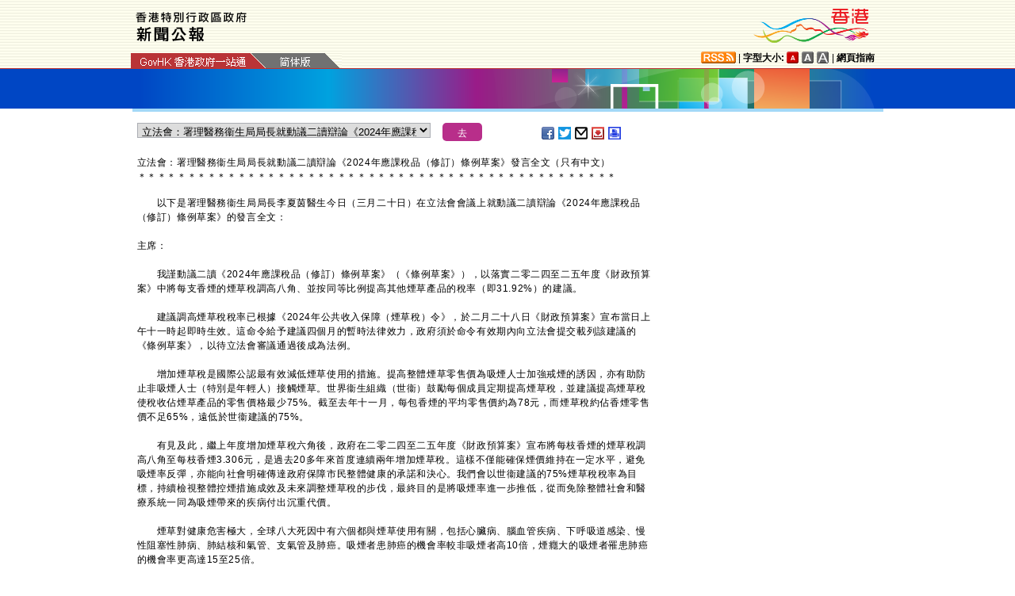

--- FILE ---
content_type: text/html
request_url: https://www.info.gov.hk/gia/general/202403/20/P2024032000435.htm
body_size: 7438
content:
<!DOCTYPE html>
<!-- Version Number = 01.01.14.08081 -->
<html>
<head>
	<meta http-equiv="X-UA-Compatible" content="IE=edge">
	<meta http-equiv="Cache-Control" content="no-cache, no-store, must-revalidate" />
	<meta http-equiv="Pragma" content="no-cache" />
	<meta http-equiv="Expires" content="0" />	<meta http-equiv="Content-Type" content="text/html; charset=utf-8" />
	<meta name="viewport" content="width=device-width, initial-scale=1.0">
	<title>​立法會：署理醫務衞生局局長就動議二讀辯論《2024年應課稅品（修訂）條例草案》發言全文（只有中文）</title>
	<meta name="description" content="以下是署理醫務衞生局局長李夏茵醫生今日（三月二十日）在立法會會議上就動議二讀辯論《2024年應課稅品（修訂）條例草案》的發言全文：

　　 

主席：



　　我..."/>
		<meta property="og:title" content="​立法會：署理醫務衞生局局長就動議二讀辯論《2024年應課稅品（修訂）條例草案》發言全文（只有中文）"/>
		<meta property="og:image" content=""/>
		<meta property="og:description" content="以下是署理醫務衞生局局長李夏茵醫生今日（三月二十日）在立法會會議上就動議二讀辯論《2024年應課稅品（修訂）條例草案》的發言全文：

　　 

主席：



　　我..."/>
	<link href="/gia/css/bootstrap.min.css?1.0.20170921" rel="stylesheet" type="text/css">
	<link href="/gia/css/public.css?1.0.20170921" rel="stylesheet" type="text/css">
	<link href="/gia/css/public_tc.css?1.0.20170921" rel="stylesheet" type="text/css">
	<link href="/gia/js/fancybox/jquery.fancybox.css?1.0.20170921" rel="stylesheet" type="text/css">
	
	<script src="/gia/js/jeasyUI/jquery-1.11.1.min.js?1.0.20170921" type="text/javascript"></script>
	<script src="/gia/js/bootstrap.min.js?1.0.20170921" type="text/javascript"></script>
    <!--[if IE 8]>     
	<link href="/gia/css/IE8.css?1.0.20170921" rel="stylesheet" type="text/css">
	<![endif]-->
		
	<script src="/gia/js/ui.js?1.0.20170921" type="text/javascript"></script>
	<script src="/gia/js/changefont.js?1.0.20170921" type="text/javascript"></script>
	<script src="/gia/js/fancybox/jquery.fancybox.js?1.0.20170921" type="text/javascript"></script>	
	<script src="https://bit.ly/javascript-api.js?version=latest&amp;login=dchkisd&amp;apiKey=R_02afecc2e288a81ef21669b36da33665" language="javascript" type="text/javascript"></script>
	<script src="/gia/js/share.js?1.0.20170921" type="text/javascript"></script>
	<script src="/gia/js/kanhan_new.js?1.0.20170921" type="text/javascript"></script>
	<script src="/gia/js/jquery.getStyleObject.js?1.0.20170921"></script>
	<script src="/gia/js/headlinestarbar.js?1.0.20170921"></script>
	<script type="text/javascript">
	
	$(function()
	{	
		var url = 'select_tc.htm?' + Math.random()*Math.random();
		$("#includedContent").load(url,function(){
			$('#selectManual option[value="P2024032000435"]').attr("selected", "selected");		
		}); 
		$("#rightContent").clone().appendTo(".controlDisplay2");
	});
	
	function handleSelect()
	{
		var x = document.getElementById("selectManual").selectedIndex;
		var y = document.getElementsByTagName("option")[x].value;
		if (y.substr(3,1)=='_'){
			if (!isSC()){
				window.location = y.substr(4) + ".htm";
			} else {
				if (y.substr(0,3)=='OLD'){
					window.location = "https://sc.isd.gov.hk/gb/www.info.gov.hk" + "/gia/general/202403/20/" +y.substr(4) + ".htm";
				} else {
					window.location = "https://sc.isd.gov.hk/TuniS/www.info.gov.hk" + "/gia/general/202403/20/" + y.substr(4) + ".htm";
				}
			}
		} else {
			window.location = y +".htm";
		}
	}
	</script>		
</head>

<body>
	
<a id="skiptocontent" href="#contentBody" class="access">跳至主要內容</a>
<div id="header" style="width:100%;height:auto;">

	<script type="text/javascript">
		$(document).ready(function() {
			resizeStarDivider('C');
			if ((/iPhone|iPod|iPad|Android|BlackBerry/).test(navigator.userAgent)) {
				$(".icon_save").css("display","none");
			};			
		});
	</script>	
	
    <div class="wrapper" style="max-width:970px;width:100%;height:auto;padding:0px 0px 0px 0px;">
        <div style="width:100%;max-width:950px;margin:0 auto;display:inline-block;">
			<div class="left" style="padding-top:15px;padding-left:16px;width:60%;">
				<img id="topBannerImage" class="titleImgChi" style="width:100%;max-width:140px;height:auto;max-height:37px;" width="140" src="/gia/images/header_pressreleases_tc_x2.png" alt="香港特別行政區政府 - 新聞公報" title="香港特別行政區政府 - 新聞公報" border="0">
			</div>
			<div class="right" style="padding-top:5px;padding-right:4px;width:40%;">
				<div style="float:right;max-height:52px;">
					<a href="https://www.brandhk.gov.hk" class="logo_hk_en" style="width:100%;max-width:153px;height:auto;max-height:52px;">
						<img class="b0" style="width:100%;max-width:153px;height:auto;max-height:52px;" src="/gia/images/header_HK_logo_tc_x2.png" alt="香港品牌形象" height="52px" width="153px" />
						<span style="display:none;">Brand HK</span>
					</a>
				</div>
			</div>
				
			
		</div>
		<div class="row resHeaderRow">
			<div class="col-md-12">
				 <div class="resChiRightDiv">
				 <div class="header_right2  resRight3">
					<a href="https://www.gov.hk/tc/about/rss.htm" id="www_gov_hk_rss" class="logo_rss" alt="RSS"></a> | <b>字型大小:</b> 
					<a id="f1" href="javascript:void(0);" onclick="changefontSize(1);resizeStarDivider('C');" style="width:16px;height:15px;" class="font_size_btn btn_font_size_1_on" title="預設字體大小" alt="預設字體大小"></a>
						<a id="f2" href="javascript:void(0);" onclick="changefontSize(2);resizeStarDivider('C');" style="width:16px;height:15px;" class="font_size_btn btn_font_size_2" title="較大的字體" alt="較大的字體"></a>
						<a id="f3" href="javascript:void(0);" onclick="changefontSize(3);resizeStarDivider('C');" style="width:16px;height:15px;" class="font_size_btn btn_font_size_3" title="最大的字體" alt="最大的字體"></a> | <a href="https://www.gov.hk/tc/about/sitemap.htm" id="sitemap"><b>網頁指南</b></a>
					<div class="clearboth"></div>
				</div>
				</div>
				<div class="left responsivegov onlyChiGov" >
					<a href="https://www.gov.hk/tc/residents/" class="homePageURL" target="_blank" id="www_gov_hk"><img src="/gia/images/govLink_tc.png" class="hdrLnk b0" id="hdrGovLnk" alt="香港政府一站通" title="香港政府一站通"></a>
					
					<a href="http://sc.isd.gov.hk/TuniS//www.info.gov.hk/gia/general/202403/20/P2024032000435.htm" class="govEnd onlyChiGovEnd"><img src="/gia/images/lang_sc.png" class="hdrLnk b0" style="padding:1px 0 0 0;" id="hdrSCLnk" alt="簡體版" title="簡體版"></a>
					
					<div class="clearboth"></div>
				</div>
			</div>
		</div>
       
		<!--div id="testing" style="position:absolute;color:red;font:arial;font-size:25pt;left:390px;bottom:30px;font-weight:bold;">[測試中]</div-->
    </div>
</div>
	
	<div id="headerBanner" style="width:100%;height:50px;">
      <div class="wrapper" style="max-width:963px;width:100%;height:50px;"></div>
    </div>
    
<div id="contentBody" class="row" style="max-width:947px;width:100%;height:auto;">
			<div class="colLeft resLeftContent">
				<div class="row">
					<div class="rel" style="margin-top:-10px;">
						<div class="col-md-12">
							<div style="white-space:nowrap;">
								<div id="includedContent"></div>
								<div class="left">
									<INPUT TYPE=submit class="submitBtnSmall" name=submit value="去" onclick="handleSelect();return false;">
								</div>
							</div>
							
							<div class="sharePost2">
								<a href="javascript:shareFacebook()" style="width:18px;height:16px;" class="icon_facebook" title="分享至Facebook" alt="分享至Facebook"></a>
								<a href="javascript:shareGooglePlus()" style="width:18px;height:16px;" class="icon_google_plus" title="分享至Google Plus" alt="分享至Google Plus"></a>
								<a href="javascript:shareTwitter()" style="width:18px;height:16px;" class="icon_twitter" title="分享至Twitter" alt="分享至Twitter"></a>
								<a href="MAILTO:?subject=%E6%96%B0%E8%81%9E%E5%85%AC%E5%A0%B1%EF%BC%9A%E2%80%8B%E7%AB%8B%E6%B3%95%E6%9C%83%EF%BC%9A%E7%BD%B2%E7%90%86%E9%86%AB%E5%8B%99%E8%A1%9E%E7%94%9F%E5%B1%80%E5%B1%80%E9%95%B7%E5%B0%B1%E5%8B%95%E8%AD%B0%E4%BA%8C%E8%AE%80%E8%BE%AF%E8%AB%96%E3%80%8A2024%E5%B9%B4%E6%87%89%E8%AA%B2%E7%A8%85%E5%93%81%EF%BC%88%E4%BF%AE%E8%A8%82%EF%BC%89%E6%A2%9D%E4%BE%8B%E8%8D%89%E6%A1%88%E3%80%8B%E7%99%BC%E8%A8%80%E5%85%A8%E6%96%87%EF%BC%88%E5%8F%AA%E6%9C%89%E4%B8%AD%E6%96%87%EF%BC%89&body=https%3A%2F%2Fwww.info.gov.hk%2Fgia%2Fgeneral%2F202403%2F20%2FP2024032000435.htm" target="_blank" style="width:18px;height:16px;" class="icon_mailto" title="電子郵件" alt="電子郵件"></a>
								<a href="/cgi-bin/isd/gia/savefile.pl" style="width:18px;height:16px;" class="icon_save" title="存檔" alt="存檔"></a>
								<!--a href="P2024032000435.txt" style="width:18px;height:16px;" class="icon_save" title="Right Click to Save"></a-->
								<a href="P2024032000435p.htm" style="width:18px;height:16px;" class="icon_print" title="列印" alt="列印"></a>
							</div>
							
						</div>
					</div>
				</div>
				
				<div class="clearboth"></div>
				<br/>
				<div class="rel">
					<div class="headline fontSize1" style="display:none">​立法會：署理醫務衞生局局長就動議二讀辯論《2024年應課稅品（修訂）條例草案》發言全文（只有中文）</div>
					<div class="headline fontSize1" id="PRHeadline"><span id="PRHeadlineSpan">​立法會：署理醫務衞生局局長就動議二讀辯論《2024年應課稅品（修訂）條例草案》發言全文（只有中文）</span></div>
					<div id="starBar" class="headline fontSize1">＊＊＊＊＊＊＊＊＊＊＊＊＊＊＊＊＊＊＊＊＊＊＊＊＊＊＊＊＊＊＊＊＊＊＊＊＊＊＊＊＊＊＊＊＊＊＊＊＊＊</div>
					<div id="starBarSpacingC"></div>
				</div>
		
				<span id="pressrelease" class="fontSize1">
				　　以下是署理醫務衞生局局長李夏茵醫生今日（三月二十日）在立法會會議上就動議二讀辯論《2024年應課稅品（修訂）條例草案》的發言全文：<br />
　　&nbsp;<br />
主席：<br />
<br />
　　我謹動議二讀《2024年應課稅品（修訂）條例草案》（《條例草案》），以落實二零二四至二五年度《財政預算案》中將每支香煙的煙草稅調高八角、並按同等比例提高其他煙草產品的稅率（即31.92%）的建議。<br />
<br />
　　建議調高煙草稅稅率已根據《2024年公共收入保障（煙草稅）令》，於二月二十八日《財政預算案》宣布當日上午十一時起即時生效。這命令給予建議四個月的暫時法律效力，政府須於命令有效期內向立法會提交載列該建議的《條例草案》，以待立法會審議通過後成為法例。<br />
<br />
　　增加煙草稅是國際公認最有效減低煙草使用的措施。提高整體煙草零售價為吸煙人士加強戒煙的誘因，亦有助防止非吸煙人士（特別是年輕人）接觸煙草。世界衞生組織（世衞）鼓勵每個成員定期提高煙草稅，並建議提高煙草稅使稅收佔煙草產品的零售價格最少75%。截至去年十一月，每包香煙的平均零售價約為78元，而煙草稅約佔香煙零售價不足65%，遠低於世衞建議的75%。<br />
<br />
　　有見及此，繼上年度增加煙草稅六角後，政府在二零二四至二五年度《財政預算案》宣布將每枝香煙的煙草稅調高八角至每枝香煙3.306元，是過去20多年來首度連續兩年增加煙草稅。這樣不僅能確保煙價維持在一定水平，避免吸煙率反彈，亦能向社會明確傳達政府保障市民整體健康的承諾和決心。我們會以世衞建議的75%煙草稅稅率為目標，持續檢視整體控煙措施成效及未來調整煙草稅的步伐，最終目的是將吸煙率進一步推低，從而免除整體社會和醫療系統一同為吸煙帶來的疾病付出沉重代價。<br />
<br />
　　煙草對健康危害極大，全球八大死因中有六個都與煙草使用有關，包括心臟病、腦血管疾病、下呼吸道感染、慢性阻塞性肺病、肺結核和氣管、支氣管及肺癌。吸煙者患肺癌的機會率較非吸煙者高10倍，煙癮大的吸煙者罹患肺癌的機會率更高達15至25倍。<br />
<br />
　　根據醫管局（醫院管理局）二○一九年的數據，百分之五的醫管局病人已用去醫管局接近六成的醫療開支，而這些病人罹患的疾病都與吸煙有密切關係，例如癌症、心臟病和肺氣腫等。<br />
<br />
　　對於坊間有意見指加煙稅會令低收入煙民百上加斤，政府重申，吸煙危害健康。煙草氣霧含有超過7 000種化學物質，當中約70種為致癌物，並可在身體各個器官和系統引起疾病。事實上，低收入人士是最難以負擔煙草帶來的健康和經濟損害的組群。煙草使用直接增加貧富差距。提高煙草稅對促使低收入吸煙者戒煙的成效尤其顯著。<br />
<br />
　　吸煙人士為個人及他人健康着想應盡快戒煙。戒煙不單可以節省金錢，更重要的是令吸煙人士可以重拾健康。衞生署與本地非政府機構合作，為市民提供以社區為本的免費戒煙服務。這些戒煙服務採用不同的治療方法，包括輔導、戒煙藥物和中醫針灸，也包括不同的服務提供模式。衞生署亦透過活動，在社區藥房、戒煙診所、地區康健中心和地區康健站向有吸煙習慣的人士免費提供為期一星期的戒煙藥物（即尼古丁替代療法試用裝），以鼓勵吸煙人士嘗試戒煙。<br />
<br />
　　過去數次加稅經驗亦顯示，加稅幅度越大，致電戒煙熱線人數越多，吸煙率下降幅度亦越大。根據衞生署的最新數字，去年增加煙草稅後，衞生署戒煙熱線接獲的電話數量從二○二二年的約7 400個來電增加到二○二三年的約9 700個，增幅超過三成。在今年預算案宣布增加煙草稅後的首星期，衞生署的戒煙熱線也接獲542個來電，數目是前三個月每周平均來電數目的接近五倍。這顯示吸煙人士因應調高煙草稅而考慮戒煙的意欲明顯提升。我藉此機會呼籲吸煙人士盡快戒煙。<br />
<br />
　　打擊私煙方面，海關將會繼續多管齊下，在各層面嚴厲執法，打擊非法私煙販賣活動。針對在公共屋邨派發吸煙產品傳單的情況，衞生署控煙酒辦（控煙酒辦公室）已與警方和房署（房屋署）建立合作機制。當發現有人派發吸煙產品傳單時，公共屋邨職員會即時聯絡警方協助，然後將案件轉交控煙酒辦作進一步調查。最近，衞生署和海關亦分別向傳媒介紹了近期一些執法行動。我們亦正考慮與海關推行立法措施，遏止非法販賣活動，包括檢視如何最有效地推行有關完稅香煙標籤的措施，從而提升目前區分已完稅和未完稅香煙的執法工作。<br />
<br />
　　主席，香港的吸煙比率由八十年代的23.3%降至二○二一年9.5%，顯示政府多年來的控煙措施對降低吸煙率有相當成果，同時有賴各界多年來對控煙政策的支持。要進一步將吸煙率在二○二五年達至7.8%的目標，有必要採取積極進取的措施，令非吸煙者不會嘗試吸煙，不會染上煙癮，以及鼓勵吸煙者戒煙。<br />
<br />
　　政府於二○二三年七月至九月期間進行「活力健康 無煙香港」控煙策略公眾諮詢，就下一階段控煙措施聆聽市民意見。我們欣喜不少諮詢文件中提出的控煙措施都得到市民大眾普遍支持。除了增加煙稅外，我們正研究分階段推行不同的控煙措施。我們計劃稍後交代下一步工作。<br />
<br />
　　我期望議員支持通過《條例草案》，一同攜手推動控煙工作，保障公眾健康。<br />
<br />
　　主席，我謹此陳辭。
				<br />
				<div class="controlDisplay2 resRightContent" >
				
				</div>
				
				<div>&nbsp;</div>
				<div class="mB15 f15">完</div>
				<div class="mB15 f15">2024年3月20日（星期三）<br />
				香港時間15時01分</div>
					  
				</span>
			
				<div class="btm_btn">
					
						<div class="left">
							<a href="/gia/ISD_public_Calendar_tc.html" class="newAch">新聞資料庫</a>&nbsp;&nbsp;
							<a href="/gia/general/202403/19c.htm" class="newAch mL5">昨日新聞</a>&nbsp;&nbsp;
						</div>
						<div class="resChiContentBackTop" >
							<div style="display:inline-block;padding-right:7px;">
								<a href="/gia/general/202403/20c.htm" class="newAch">返回新聞列表</a>
							</div>
							<a href="#" class="backTop">返回頁首</a>
						</div>
						<div class="clearboth"></div>
					
				</div>
				<div style="padding-top:10px">
					<a href="/gia/general/ctoday.htm" class="newAch">即日新聞</a>&nbsp;&nbsp;
				</div>
			
			</div>
		<div class="controlDisplay1 resRightContent" >
			<div id="rightContent" class="fontSize1">
			  
				

			</div>
			<div class="clearboth"></div>
		</div>
	
</div>
<div id="footer" style="width:100%;height:auto;">
	<div class="wrapper" style="max-width:950px;width:100%;height:auto;">
		<!--a href="/gia/ISD_public_important_notice_tc.html" class="left mT10">重要告示</a-->
			<div class="right">
				<a href="https://www.ogcio.gov.hk/tc/community/web_accessibility/recognition_scheme/" target="_blank" id="webforall" class="logo_webforall" title="無障礙網頁嘉許計劃" alt="無障礙網頁嘉許計劃"></a>
				<a href="https://www.w3.org/WAI/WCAG2AA-Conformance" rel="external" target="_blank" class="logo_wcag" title="符合萬維網聯盟有關無障礙網頁設計指引中2A級別的要求" alt="符合萬維網聯盟有關無障礙網頁設計指引中2A級別的要求"></a>
			</div>
			<div class="clearboth">
		    </div>
	</div>
</div>

<script language="JavaScript" type="text/javascript">
$(".fancybox").fancybox({
	wrapCSS    : 'fancybox-custom',
	closeClick : false,
	loop:true,
	openEffect : 'none',

	helpers : {
		title : {
			type : 'inside'
		},
		overlay : {closeClick: true}
	},

	afterLoad : function() {
		var sp = arguments[0].href;
		var tmpStr = this.title.replace(new RegExp('\"','gm'),"&quot;")
        					  .replace(new RegExp('\'','gm'),"&#39")  						      
							  .replace(new RegExp('>','gm'),'&gt;')
	                          .replace(new RegExp('<','gm'),'&lt;')
							  .replace(new RegExp('\r\n','gm'),'<br/>')
                              .replace(new RegExp('\n','gm'),'<br/>')
	                          .replace(new RegExp('\r','gm'),'<br/>');
		
		this.title = '<table><tr><td>' + tmpStr + '</td></tr></table>';
	}
});


</script>

</body>
</html>


--- FILE ---
content_type: text/html
request_url: https://www.info.gov.hk/gia/general/202403/20/select_tc.htm?0.19617215348515496
body_size: 2660
content:

								<select id="selectManual" class="left" style="width:75%;max-width:370px;height:19px;white-space: nowrap;">
									
									<option value="P2024032000687">立法會：房屋局局長就「重推及優化出售公屋計劃」議員議案總結發言（只有中文）</option>
									
									<option value="P2024032000676">孫中山紀念館暫停開放</option>
									
									<option value="P2024032000608"><span>​</span><span>香港海關於機場檢獲約四百萬元懷疑大麻花（附圖）</span></option>
									
									<option value="P2024032000666"><span>​</span><span>明愛醫院呼籲公眾人士協助尋找一名擅自離院病人</span></option>
									
									<option value="P2024032000638"><span>立法會：房屋局局長就「重推及優化出售公屋計劃」議員議案開場發言（只有中文）</span></option>
									
									<option value="P2024032000632">立法會：教育局局長就「全面落實正向教育，締造幸福校園」議員議案總結發言（只有中文）</option>
									
									<option value="P2024032000625">入境事務處在廣州委任青年大使（附圖）</option>
									
									<option value="P2024032000557">香港歷史博物館正密鑼緊鼓籌備河南夏商周三代文明展（附圖）</option>
									
									<option value="P2024032000598">尋回上水失蹤男子</option>
									
									<option value="P2024032000565"><span>青山醫院人類偏肺病毒</span>個案組群最新公布</option>
									
									<option value="P2024032000270">羅湖懲教所在囚人士考獲良好成績（附圖）</option>
									
									<option value="P2024032000493"><span>立法會二十二題：公立醫院急症室服務</span></option>
									
									<option value="P2024032000510">運輸業輸入勞工計劃&mdash;公共小巴／客車行業三月二十五日起接受第二輪申請</option>
									
									<option value="P2024032000487"><span>立法會：教育局局長就「全面落實正向教育，締造幸福校園」議員議案開場發言（只有中文）</span></option>
									
									<option value="P2024032000423"><span>​</span><span>立法會十八題：就工務工程項目委聘顧問</span></option>
									
									<option value="P2024032000179">港匯指數</option>
									
									<option value="P2024032000468">行政長官在「閩港『興』動能，盛『業』融兩地」──金融服務閩港發展合作論壇致辭（只有中文）（附短片）</option>
									
									<option value="P2024032000274"><span>​</span><span>智慧交通基金批出兩個項目</span></option>
									
									<option value="P2024032000213"><span>​</span><span>文化體育及旅遊局局長在廣州出席全運會和殘特奧會籌備會議（附圖）</span></option>
									
									<option value="P2024032000482">日本進口水產的檢測情況</option>
									
									<option value="P2024032000435"><span>​</span><span>立法會：署理醫務衞生局局長就動議二讀辯論《2024年應課稅品（修訂）條例草案》發言全文（只有中文）</span></option>
									
									<option value="P2024031900466">自訂車輛登記號碼拍賣四月七日舉行</option>
									
									<option value="P2024032000471">引進重點企業辦公室歡迎新一批重點企業落戶（附圖）</option>
									
									<option value="P2024032000465"><span>政務司司長參觀香港花卉展覽2024後會見傳媒談話全文（只有中文）</span>（附圖／短片）</option>
									
									<option value="P2024032000438">立法會五題：垃圾收費下的指定袋「一袋兩用」</option>
									
									<option value="P2024032000337">立法會一題：控煙措施</option>
									
									<option value="P2024032000413"><span>​</span><span>立法會：財經事務及庫務局局長動議通過臨時撥款決議案發言全文（只有中文）</span></option>
									
									<option value="P2024032000393">立法會六題：加強往來口岸的交通服務</option>
									
									<option value="P2024032000399"><span>​</span><span>立法會：財經事務及庫務局局長動議二讀《2024年稅務（修訂）（稅務寬免及兩級制標準稅率）條例草案》發言全文（只有中文）</span></option>
									
									<option value="P2024032000268"><span>​</span><span>立法會八題：向海灣阿拉伯國家推廣香港</span></option>
									
									<option value="P2024031900462">傳統車輛登記號碼拍賣四月六日舉行</option>
									
									<option value="P2024032000428">特區政府強烈反對和譴責有關《維護國家安全條例》抹黑詆毀言論</option>
									
									<option value="P2024032000291">立法會四題：啟德體育園</option>
									
									<option value="P2024032000320">委任香港數碼港管理有限公司董事</option>
									
									<option value="P2024032000412">保安局強烈不滿和堅決反對英國外相詆毀《維護國家安全條例》言論</option>
									
									<option value="P2024032000309">立法會十四題：流動通訊服務的發展</option>
									
									<option value="P2024032000298">立法會十六題：為中小學生提供的體育活動</option>
									
									<option value="P2024032000340">立法會十二題：招攬越南、老撾及尼泊爾人才的措施</option>
									
									<option value="P2024032000338">立法會三題：在公眾地方堆積雜物</option>
									
									<option value="P2024032000276">立法會七題：吸引內地居民訪港</option>
									
									<option value="P2024032000318"><span>​</span><span>立法會二題：找換店提供的匯款服務</span></option>
									
									<option value="P2024032000217">立法會十九題：吸引旅客訪港的措施</option>
									
									<option value="P2024032000240">香港國際機場的尾流紊流組別和進場間距管理系統榮獲全球航空交通管理獎（附圖）</option>
									
									<option value="P2024032000269">立法會十一題：電力供應</option>
									
									<option value="P2024032000249">立法會二十一題：推動電動的士普及化</option>
									
									<option value="P2024032000218">立法會九題：網上點餐平台</option>
									
									<option value="P2024031900490">立法會十三題：促進房地產投資信託基金的發展</option>
									
									<option value="P2024032000290">業主立案法團不遵從清拆令被判罰款逾十萬元</option>
									
									<option value="P2024032000236">立法會十五題：擬議的沙嶺／南坑自然公園</option>
									
									<option value="P2024032000273"><span>虛假聲稱為金管局「數碼港元」先導計劃的入選機構</span></option>
									
									<option value="P2024031900264">衞生署呼籲市民響應「世界口腔健康日」定期檢查牙齒</option>
									
									<option value="P2024032000211">立法會十七題：政府公共交通票價優惠計劃</option>
									
									<option value="P2024032000146"><span>​</span><span>數個泳灘懸掛紅旗</span></option>
									
									<option value="P2024032000234">立法會二十題：白表居屋第二市場計劃</option>
									
									<option value="P2024032000239">立法會十題：密閉空間的作業安全</option>
									
									<option value="P2024032000142"><span>​</span><span>政府委任建造業創新及科技基金督導委員會成員</span></option>
									
									<option value="P2024031900457">二○二四年度第一次校舍分配工作接受小學校舍重置申請</option>
									
									<option value="P2024032000220">賽馬日跑馬地特別交通措施</option>
									
									<option value="P2024031900646"><span>「出售</span><span>綠表置</span><span>居計劃單位<span>2023</span>」三月二十八日開始接受申請（附圖）</span></option>
									
									<option value="P2024032000148"><span>​</span><span>還押在囚人士在公立醫院因病不治</span></option>
									
									<option value="P2024032000090">紅色火災危險警告</option>
									
								</select>
								